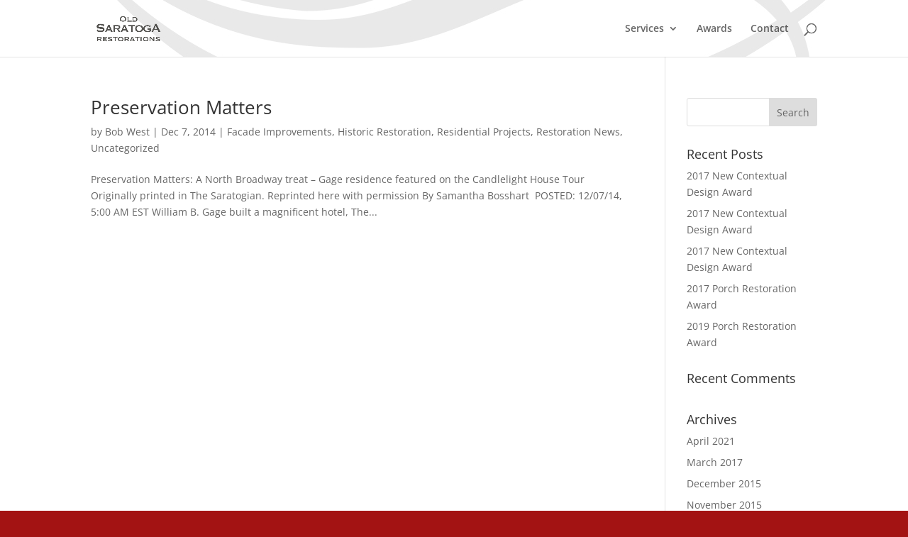

--- FILE ---
content_type: text/css
request_url: https://oldsaratogarestorations.com/wp-content/themes/OSR/style.css?ver=4.27.4
body_size: -40
content:
/**
 * Theme Name: OSR Child Theme
 * Theme URI: https://www.elegantthemes.com/gallery/divi/
 * Description: Divi Child Theme
 * Author: Interactive Media Consulting, LLC
 * Author URI: https://www.imediaconsult.com
 * Template: Divi
 * Version: 1.0.0
 -----------------------------------------------------------------------------
 */
 
/* =Theme customization starts here
------------------------------------------------------- */
a:active, #top-menu .current-menu-item>a {
	color: #a31313;
}
#footer-info {
	display: none;
}